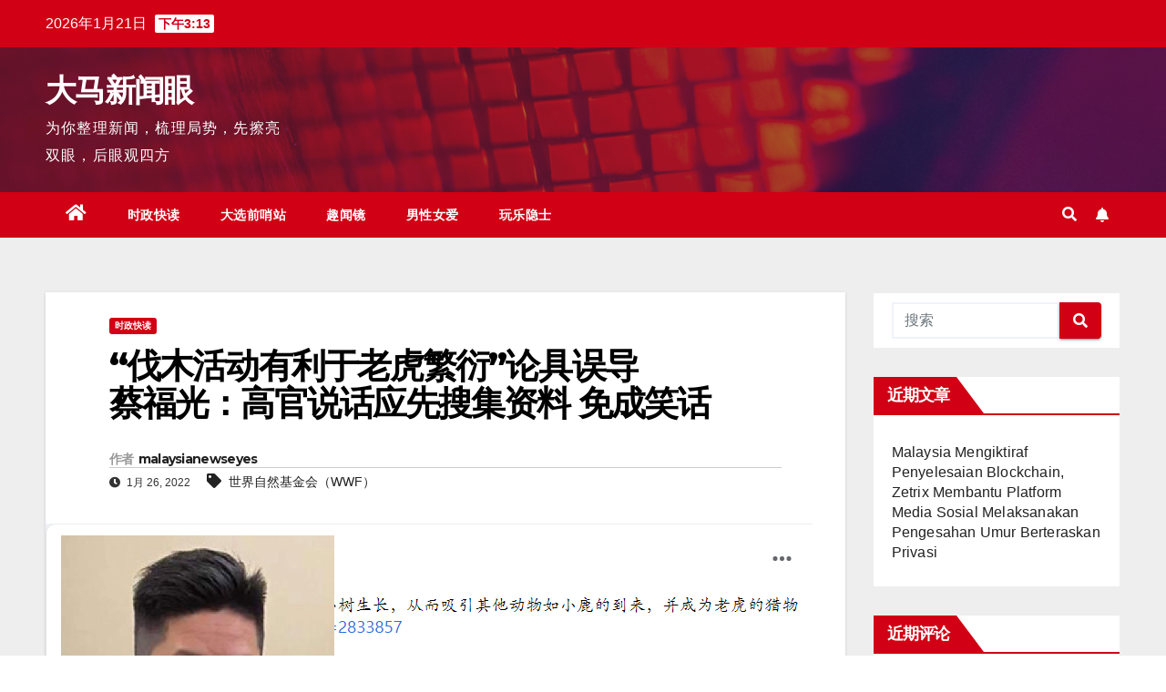

--- FILE ---
content_type: text/html; charset=UTF-8
request_url: https://www.malaysianewseye.com/news/%E4%BC%90%E6%9C%A8%E6%B4%BB%E5%8A%A8%E6%9C%89%E5%88%A9%E4%BA%8E%E8%80%81%E8%99%8E%E7%B9%81%E8%A1%8D%E8%AE%BA%E5%85%B7%E8%AF%AF%E5%AF%BC%E8%94%A1%E7%A6%8F%E5%85%89%EF%BC%9A%E9%AB%98/
body_size: 12531
content:
<!DOCTYPE html>
<html lang="zh-CN">
<head>
<meta charset="UTF-8">
<meta name="viewport" content="width=device-width, initial-scale=1">
<link rel="profile" href="http://gmpg.org/xfn/11">
<meta name='robots' content='index, follow, max-image-preview:large, max-snippet:-1, max-video-preview:-1' />

	<!-- This site is optimized with the Yoast SEO plugin v21.7 - https://yoast.com/wordpress/plugins/seo/ -->
	<title>“伐木活动有利于老虎繁衍”论具误导蔡福光：高官说话应先搜集资料 免成笑话 - 大马新闻眼</title>
	<link rel="canonical" href="https://www.malaysianewseye.com/news/伐木活动有利于老虎繁衍论具误导蔡福光：高/" />
	<meta property="og:locale" content="zh_CN" />
	<meta property="og:type" content="article" />
	<meta property="og:title" content="“伐木活动有利于老虎繁衍”论具误导蔡福光：高官说话应先搜集资料 免成笑话 - 大马新闻眼" />
	<meta property="og:description" content="马青副总团长蔡福光指出，吉兰丹森林局局长的“伐木活动有利于老虎繁衍”论具有误导性，而这会让人质疑他身为局长的专 [&hellip;]" />
	<meta property="og:url" content="https://www.malaysianewseye.com/news/伐木活动有利于老虎繁衍论具误导蔡福光：高/" />
	<meta property="og:site_name" content="大马新闻眼" />
	<meta property="article:published_time" content="2022-01-26T03:34:03+00:00" />
	<meta property="og:image" content="https://www.malaysianewseye.com/wp-content/uploads/2022/01/222-2.png" />
	<meta property="og:image:width" content="842" />
	<meta property="og:image:height" content="654" />
	<meta property="og:image:type" content="image/png" />
	<meta name="author" content="malaysianewseyes" />
	<meta name="twitter:card" content="summary_large_image" />
	<meta name="twitter:label1" content="作者" />
	<meta name="twitter:data1" content="malaysianewseyes" />
	<script type="application/ld+json" class="yoast-schema-graph">{"@context":"https://schema.org","@graph":[{"@type":"Article","@id":"https://www.malaysianewseye.com/news/%e4%bc%90%e6%9c%a8%e6%b4%bb%e5%8a%a8%e6%9c%89%e5%88%a9%e4%ba%8e%e8%80%81%e8%99%8e%e7%b9%81%e8%a1%8d%e8%ae%ba%e5%85%b7%e8%af%af%e5%af%bc%e8%94%a1%e7%a6%8f%e5%85%89%ef%bc%9a%e9%ab%98/#article","isPartOf":{"@id":"https://www.malaysianewseye.com/news/%e4%bc%90%e6%9c%a8%e6%b4%bb%e5%8a%a8%e6%9c%89%e5%88%a9%e4%ba%8e%e8%80%81%e8%99%8e%e7%b9%81%e8%a1%8d%e8%ae%ba%e5%85%b7%e8%af%af%e5%af%bc%e8%94%a1%e7%a6%8f%e5%85%89%ef%bc%9a%e9%ab%98/"},"author":{"name":"malaysianewseyes","@id":"https://www.malaysianewseye.com/#/schema/person/e5bc3ca17b4f7e37aab9884385e87212"},"headline":"“伐木活动有利于老虎繁衍”论具误导 蔡福光：高官说话应先搜集资料 免成笑话","datePublished":"2022-01-26T03:34:03+00:00","dateModified":"2022-01-26T03:34:03+00:00","mainEntityOfPage":{"@id":"https://www.malaysianewseye.com/news/%e4%bc%90%e6%9c%a8%e6%b4%bb%e5%8a%a8%e6%9c%89%e5%88%a9%e4%ba%8e%e8%80%81%e8%99%8e%e7%b9%81%e8%a1%8d%e8%ae%ba%e5%85%b7%e8%af%af%e5%af%bc%e8%94%a1%e7%a6%8f%e5%85%89%ef%bc%9a%e9%ab%98/"},"wordCount":1,"commentCount":0,"publisher":{"@id":"https://www.malaysianewseye.com/#organization"},"image":{"@id":"https://www.malaysianewseye.com/news/%e4%bc%90%e6%9c%a8%e6%b4%bb%e5%8a%a8%e6%9c%89%e5%88%a9%e4%ba%8e%e8%80%81%e8%99%8e%e7%b9%81%e8%a1%8d%e8%ae%ba%e5%85%b7%e8%af%af%e5%af%bc%e8%94%a1%e7%a6%8f%e5%85%89%ef%bc%9a%e9%ab%98/#primaryimage"},"thumbnailUrl":"https://www.malaysianewseye.com/wp-content/uploads/2022/01/222-2.png","keywords":["世界自然基金会（WWF）"],"articleSection":["时政快读"],"inLanguage":"zh-CN","potentialAction":[{"@type":"CommentAction","name":"Comment","target":["https://www.malaysianewseye.com/news/%e4%bc%90%e6%9c%a8%e6%b4%bb%e5%8a%a8%e6%9c%89%e5%88%a9%e4%ba%8e%e8%80%81%e8%99%8e%e7%b9%81%e8%a1%8d%e8%ae%ba%e5%85%b7%e8%af%af%e5%af%bc%e8%94%a1%e7%a6%8f%e5%85%89%ef%bc%9a%e9%ab%98/#respond"]}]},{"@type":"WebPage","@id":"https://www.malaysianewseye.com/news/%e4%bc%90%e6%9c%a8%e6%b4%bb%e5%8a%a8%e6%9c%89%e5%88%a9%e4%ba%8e%e8%80%81%e8%99%8e%e7%b9%81%e8%a1%8d%e8%ae%ba%e5%85%b7%e8%af%af%e5%af%bc%e8%94%a1%e7%a6%8f%e5%85%89%ef%bc%9a%e9%ab%98/","url":"https://www.malaysianewseye.com/news/%e4%bc%90%e6%9c%a8%e6%b4%bb%e5%8a%a8%e6%9c%89%e5%88%a9%e4%ba%8e%e8%80%81%e8%99%8e%e7%b9%81%e8%a1%8d%e8%ae%ba%e5%85%b7%e8%af%af%e5%af%bc%e8%94%a1%e7%a6%8f%e5%85%89%ef%bc%9a%e9%ab%98/","name":"“伐木活动有利于老虎繁衍”论具误导 蔡福光：高官说话应先搜集资料 免成笑话 - 大马新闻眼","isPartOf":{"@id":"https://www.malaysianewseye.com/#website"},"primaryImageOfPage":{"@id":"https://www.malaysianewseye.com/news/%e4%bc%90%e6%9c%a8%e6%b4%bb%e5%8a%a8%e6%9c%89%e5%88%a9%e4%ba%8e%e8%80%81%e8%99%8e%e7%b9%81%e8%a1%8d%e8%ae%ba%e5%85%b7%e8%af%af%e5%af%bc%e8%94%a1%e7%a6%8f%e5%85%89%ef%bc%9a%e9%ab%98/#primaryimage"},"image":{"@id":"https://www.malaysianewseye.com/news/%e4%bc%90%e6%9c%a8%e6%b4%bb%e5%8a%a8%e6%9c%89%e5%88%a9%e4%ba%8e%e8%80%81%e8%99%8e%e7%b9%81%e8%a1%8d%e8%ae%ba%e5%85%b7%e8%af%af%e5%af%bc%e8%94%a1%e7%a6%8f%e5%85%89%ef%bc%9a%e9%ab%98/#primaryimage"},"thumbnailUrl":"https://www.malaysianewseye.com/wp-content/uploads/2022/01/222-2.png","datePublished":"2022-01-26T03:34:03+00:00","dateModified":"2022-01-26T03:34:03+00:00","breadcrumb":{"@id":"https://www.malaysianewseye.com/news/%e4%bc%90%e6%9c%a8%e6%b4%bb%e5%8a%a8%e6%9c%89%e5%88%a9%e4%ba%8e%e8%80%81%e8%99%8e%e7%b9%81%e8%a1%8d%e8%ae%ba%e5%85%b7%e8%af%af%e5%af%bc%e8%94%a1%e7%a6%8f%e5%85%89%ef%bc%9a%e9%ab%98/#breadcrumb"},"inLanguage":"zh-CN","potentialAction":[{"@type":"ReadAction","target":["https://www.malaysianewseye.com/news/%e4%bc%90%e6%9c%a8%e6%b4%bb%e5%8a%a8%e6%9c%89%e5%88%a9%e4%ba%8e%e8%80%81%e8%99%8e%e7%b9%81%e8%a1%8d%e8%ae%ba%e5%85%b7%e8%af%af%e5%af%bc%e8%94%a1%e7%a6%8f%e5%85%89%ef%bc%9a%e9%ab%98/"]}]},{"@type":"ImageObject","inLanguage":"zh-CN","@id":"https://www.malaysianewseye.com/news/%e4%bc%90%e6%9c%a8%e6%b4%bb%e5%8a%a8%e6%9c%89%e5%88%a9%e4%ba%8e%e8%80%81%e8%99%8e%e7%b9%81%e8%a1%8d%e8%ae%ba%e5%85%b7%e8%af%af%e5%af%bc%e8%94%a1%e7%a6%8f%e5%85%89%ef%bc%9a%e9%ab%98/#primaryimage","url":"https://www.malaysianewseye.com/wp-content/uploads/2022/01/222-2.png","contentUrl":"https://www.malaysianewseye.com/wp-content/uploads/2022/01/222-2.png","width":842,"height":654},{"@type":"BreadcrumbList","@id":"https://www.malaysianewseye.com/news/%e4%bc%90%e6%9c%a8%e6%b4%bb%e5%8a%a8%e6%9c%89%e5%88%a9%e4%ba%8e%e8%80%81%e8%99%8e%e7%b9%81%e8%a1%8d%e8%ae%ba%e5%85%b7%e8%af%af%e5%af%bc%e8%94%a1%e7%a6%8f%e5%85%89%ef%bc%9a%e9%ab%98/#breadcrumb","itemListElement":[{"@type":"ListItem","position":1,"name":"首页","item":"https://www.malaysianewseye.com/"},{"@type":"ListItem","position":2,"name":"“伐木活动有利于老虎繁衍”论具误导蔡福光：高官说话应先搜集资料 免成笑话"}]},{"@type":"WebSite","@id":"https://www.malaysianewseye.com/#website","url":"https://www.malaysianewseye.com/","name":"大马新闻眼","description":"为你整理新闻，梳理局势，先擦亮双眼，后眼观四方","publisher":{"@id":"https://www.malaysianewseye.com/#organization"},"potentialAction":[{"@type":"SearchAction","target":{"@type":"EntryPoint","urlTemplate":"https://www.malaysianewseye.com/?s={search_term_string}"},"query-input":"required name=search_term_string"}],"inLanguage":"zh-CN"},{"@type":"Organization","@id":"https://www.malaysianewseye.com/#organization","name":"大马新闻眼","url":"https://www.malaysianewseye.com/","logo":{"@type":"ImageObject","inLanguage":"zh-CN","@id":"https://www.malaysianewseye.com/#/schema/logo/image/","url":"https://www.malaysianewseye.com/wp-content/uploads/2023/12/image_2023-12-14_152513978.png","contentUrl":"https://www.malaysianewseye.com/wp-content/uploads/2023/12/image_2023-12-14_152513978.png","width":1034,"height":505,"caption":"大马新闻眼"},"image":{"@id":"https://www.malaysianewseye.com/#/schema/logo/image/"}},{"@type":"Person","@id":"https://www.malaysianewseye.com/#/schema/person/e5bc3ca17b4f7e37aab9884385e87212","name":"malaysianewseyes","sameAs":["http://www.malaysianewseye.com"],"url":"https://www.malaysianewseye.com/author/admin/"}]}</script>
	<!-- / Yoast SEO plugin. -->


<link rel='dns-prefetch' href='//fonts.googleapis.com' />
<link rel="alternate" type="application/rss+xml" title="大马新闻眼 &raquo; Feed" href="https://www.malaysianewseye.com/feed/" />
<link rel="alternate" type="application/rss+xml" title="大马新闻眼 &raquo; 评论Feed" href="https://www.malaysianewseye.com/comments/feed/" />
<link rel="alternate" type="application/rss+xml" title="大马新闻眼 &raquo; “伐木活动有利于老虎繁衍”论具误导蔡福光：高官说话应先搜集资料 免成笑话评论Feed" href="https://www.malaysianewseye.com/news/%e4%bc%90%e6%9c%a8%e6%b4%bb%e5%8a%a8%e6%9c%89%e5%88%a9%e4%ba%8e%e8%80%81%e8%99%8e%e7%b9%81%e8%a1%8d%e8%ae%ba%e5%85%b7%e8%af%af%e5%af%bc%e8%94%a1%e7%a6%8f%e5%85%89%ef%bc%9a%e9%ab%98/feed/" />
<script type="text/javascript">
/* <![CDATA[ */
window._wpemojiSettings = {"baseUrl":"https:\/\/s.w.org\/images\/core\/emoji\/14.0.0\/72x72\/","ext":".png","svgUrl":"https:\/\/s.w.org\/images\/core\/emoji\/14.0.0\/svg\/","svgExt":".svg","source":{"concatemoji":"https:\/\/www.malaysianewseye.com\/wp-includes\/js\/wp-emoji-release.min.js?ver=6.4.7"}};
/*! This file is auto-generated */
!function(i,n){var o,s,e;function c(e){try{var t={supportTests:e,timestamp:(new Date).valueOf()};sessionStorage.setItem(o,JSON.stringify(t))}catch(e){}}function p(e,t,n){e.clearRect(0,0,e.canvas.width,e.canvas.height),e.fillText(t,0,0);var t=new Uint32Array(e.getImageData(0,0,e.canvas.width,e.canvas.height).data),r=(e.clearRect(0,0,e.canvas.width,e.canvas.height),e.fillText(n,0,0),new Uint32Array(e.getImageData(0,0,e.canvas.width,e.canvas.height).data));return t.every(function(e,t){return e===r[t]})}function u(e,t,n){switch(t){case"flag":return n(e,"\ud83c\udff3\ufe0f\u200d\u26a7\ufe0f","\ud83c\udff3\ufe0f\u200b\u26a7\ufe0f")?!1:!n(e,"\ud83c\uddfa\ud83c\uddf3","\ud83c\uddfa\u200b\ud83c\uddf3")&&!n(e,"\ud83c\udff4\udb40\udc67\udb40\udc62\udb40\udc65\udb40\udc6e\udb40\udc67\udb40\udc7f","\ud83c\udff4\u200b\udb40\udc67\u200b\udb40\udc62\u200b\udb40\udc65\u200b\udb40\udc6e\u200b\udb40\udc67\u200b\udb40\udc7f");case"emoji":return!n(e,"\ud83e\udef1\ud83c\udffb\u200d\ud83e\udef2\ud83c\udfff","\ud83e\udef1\ud83c\udffb\u200b\ud83e\udef2\ud83c\udfff")}return!1}function f(e,t,n){var r="undefined"!=typeof WorkerGlobalScope&&self instanceof WorkerGlobalScope?new OffscreenCanvas(300,150):i.createElement("canvas"),a=r.getContext("2d",{willReadFrequently:!0}),o=(a.textBaseline="top",a.font="600 32px Arial",{});return e.forEach(function(e){o[e]=t(a,e,n)}),o}function t(e){var t=i.createElement("script");t.src=e,t.defer=!0,i.head.appendChild(t)}"undefined"!=typeof Promise&&(o="wpEmojiSettingsSupports",s=["flag","emoji"],n.supports={everything:!0,everythingExceptFlag:!0},e=new Promise(function(e){i.addEventListener("DOMContentLoaded",e,{once:!0})}),new Promise(function(t){var n=function(){try{var e=JSON.parse(sessionStorage.getItem(o));if("object"==typeof e&&"number"==typeof e.timestamp&&(new Date).valueOf()<e.timestamp+604800&&"object"==typeof e.supportTests)return e.supportTests}catch(e){}return null}();if(!n){if("undefined"!=typeof Worker&&"undefined"!=typeof OffscreenCanvas&&"undefined"!=typeof URL&&URL.createObjectURL&&"undefined"!=typeof Blob)try{var e="postMessage("+f.toString()+"("+[JSON.stringify(s),u.toString(),p.toString()].join(",")+"));",r=new Blob([e],{type:"text/javascript"}),a=new Worker(URL.createObjectURL(r),{name:"wpTestEmojiSupports"});return void(a.onmessage=function(e){c(n=e.data),a.terminate(),t(n)})}catch(e){}c(n=f(s,u,p))}t(n)}).then(function(e){for(var t in e)n.supports[t]=e[t],n.supports.everything=n.supports.everything&&n.supports[t],"flag"!==t&&(n.supports.everythingExceptFlag=n.supports.everythingExceptFlag&&n.supports[t]);n.supports.everythingExceptFlag=n.supports.everythingExceptFlag&&!n.supports.flag,n.DOMReady=!1,n.readyCallback=function(){n.DOMReady=!0}}).then(function(){return e}).then(function(){var e;n.supports.everything||(n.readyCallback(),(e=n.source||{}).concatemoji?t(e.concatemoji):e.wpemoji&&e.twemoji&&(t(e.twemoji),t(e.wpemoji)))}))}((window,document),window._wpemojiSettings);
/* ]]> */
</script>
<style id='wp-emoji-styles-inline-css' type='text/css'>

	img.wp-smiley, img.emoji {
		display: inline !important;
		border: none !important;
		box-shadow: none !important;
		height: 1em !important;
		width: 1em !important;
		margin: 0 0.07em !important;
		vertical-align: -0.1em !important;
		background: none !important;
		padding: 0 !important;
	}
</style>
<link rel='stylesheet' id='wp-block-library-css' href='https://www.malaysianewseye.com/wp-includes/css/dist/block-library/style.min.css?ver=6.4.7' type='text/css' media='all' />
<style id='classic-theme-styles-inline-css' type='text/css'>
/*! This file is auto-generated */
.wp-block-button__link{color:#fff;background-color:#32373c;border-radius:9999px;box-shadow:none;text-decoration:none;padding:calc(.667em + 2px) calc(1.333em + 2px);font-size:1.125em}.wp-block-file__button{background:#32373c;color:#fff;text-decoration:none}
</style>
<style id='global-styles-inline-css' type='text/css'>
body{--wp--preset--color--black: #000000;--wp--preset--color--cyan-bluish-gray: #abb8c3;--wp--preset--color--white: #ffffff;--wp--preset--color--pale-pink: #f78da7;--wp--preset--color--vivid-red: #cf2e2e;--wp--preset--color--luminous-vivid-orange: #ff6900;--wp--preset--color--luminous-vivid-amber: #fcb900;--wp--preset--color--light-green-cyan: #7bdcb5;--wp--preset--color--vivid-green-cyan: #00d084;--wp--preset--color--pale-cyan-blue: #8ed1fc;--wp--preset--color--vivid-cyan-blue: #0693e3;--wp--preset--color--vivid-purple: #9b51e0;--wp--preset--gradient--vivid-cyan-blue-to-vivid-purple: linear-gradient(135deg,rgba(6,147,227,1) 0%,rgb(155,81,224) 100%);--wp--preset--gradient--light-green-cyan-to-vivid-green-cyan: linear-gradient(135deg,rgb(122,220,180) 0%,rgb(0,208,130) 100%);--wp--preset--gradient--luminous-vivid-amber-to-luminous-vivid-orange: linear-gradient(135deg,rgba(252,185,0,1) 0%,rgba(255,105,0,1) 100%);--wp--preset--gradient--luminous-vivid-orange-to-vivid-red: linear-gradient(135deg,rgba(255,105,0,1) 0%,rgb(207,46,46) 100%);--wp--preset--gradient--very-light-gray-to-cyan-bluish-gray: linear-gradient(135deg,rgb(238,238,238) 0%,rgb(169,184,195) 100%);--wp--preset--gradient--cool-to-warm-spectrum: linear-gradient(135deg,rgb(74,234,220) 0%,rgb(151,120,209) 20%,rgb(207,42,186) 40%,rgb(238,44,130) 60%,rgb(251,105,98) 80%,rgb(254,248,76) 100%);--wp--preset--gradient--blush-light-purple: linear-gradient(135deg,rgb(255,206,236) 0%,rgb(152,150,240) 100%);--wp--preset--gradient--blush-bordeaux: linear-gradient(135deg,rgb(254,205,165) 0%,rgb(254,45,45) 50%,rgb(107,0,62) 100%);--wp--preset--gradient--luminous-dusk: linear-gradient(135deg,rgb(255,203,112) 0%,rgb(199,81,192) 50%,rgb(65,88,208) 100%);--wp--preset--gradient--pale-ocean: linear-gradient(135deg,rgb(255,245,203) 0%,rgb(182,227,212) 50%,rgb(51,167,181) 100%);--wp--preset--gradient--electric-grass: linear-gradient(135deg,rgb(202,248,128) 0%,rgb(113,206,126) 100%);--wp--preset--gradient--midnight: linear-gradient(135deg,rgb(2,3,129) 0%,rgb(40,116,252) 100%);--wp--preset--font-size--small: 13px;--wp--preset--font-size--medium: 20px;--wp--preset--font-size--large: 36px;--wp--preset--font-size--x-large: 42px;--wp--preset--spacing--20: 0.44rem;--wp--preset--spacing--30: 0.67rem;--wp--preset--spacing--40: 1rem;--wp--preset--spacing--50: 1.5rem;--wp--preset--spacing--60: 2.25rem;--wp--preset--spacing--70: 3.38rem;--wp--preset--spacing--80: 5.06rem;--wp--preset--shadow--natural: 6px 6px 9px rgba(0, 0, 0, 0.2);--wp--preset--shadow--deep: 12px 12px 50px rgba(0, 0, 0, 0.4);--wp--preset--shadow--sharp: 6px 6px 0px rgba(0, 0, 0, 0.2);--wp--preset--shadow--outlined: 6px 6px 0px -3px rgba(255, 255, 255, 1), 6px 6px rgba(0, 0, 0, 1);--wp--preset--shadow--crisp: 6px 6px 0px rgba(0, 0, 0, 1);}:where(.is-layout-flex){gap: 0.5em;}:where(.is-layout-grid){gap: 0.5em;}body .is-layout-flow > .alignleft{float: left;margin-inline-start: 0;margin-inline-end: 2em;}body .is-layout-flow > .alignright{float: right;margin-inline-start: 2em;margin-inline-end: 0;}body .is-layout-flow > .aligncenter{margin-left: auto !important;margin-right: auto !important;}body .is-layout-constrained > .alignleft{float: left;margin-inline-start: 0;margin-inline-end: 2em;}body .is-layout-constrained > .alignright{float: right;margin-inline-start: 2em;margin-inline-end: 0;}body .is-layout-constrained > .aligncenter{margin-left: auto !important;margin-right: auto !important;}body .is-layout-constrained > :where(:not(.alignleft):not(.alignright):not(.alignfull)){max-width: var(--wp--style--global--content-size);margin-left: auto !important;margin-right: auto !important;}body .is-layout-constrained > .alignwide{max-width: var(--wp--style--global--wide-size);}body .is-layout-flex{display: flex;}body .is-layout-flex{flex-wrap: wrap;align-items: center;}body .is-layout-flex > *{margin: 0;}body .is-layout-grid{display: grid;}body .is-layout-grid > *{margin: 0;}:where(.wp-block-columns.is-layout-flex){gap: 2em;}:where(.wp-block-columns.is-layout-grid){gap: 2em;}:where(.wp-block-post-template.is-layout-flex){gap: 1.25em;}:where(.wp-block-post-template.is-layout-grid){gap: 1.25em;}.has-black-color{color: var(--wp--preset--color--black) !important;}.has-cyan-bluish-gray-color{color: var(--wp--preset--color--cyan-bluish-gray) !important;}.has-white-color{color: var(--wp--preset--color--white) !important;}.has-pale-pink-color{color: var(--wp--preset--color--pale-pink) !important;}.has-vivid-red-color{color: var(--wp--preset--color--vivid-red) !important;}.has-luminous-vivid-orange-color{color: var(--wp--preset--color--luminous-vivid-orange) !important;}.has-luminous-vivid-amber-color{color: var(--wp--preset--color--luminous-vivid-amber) !important;}.has-light-green-cyan-color{color: var(--wp--preset--color--light-green-cyan) !important;}.has-vivid-green-cyan-color{color: var(--wp--preset--color--vivid-green-cyan) !important;}.has-pale-cyan-blue-color{color: var(--wp--preset--color--pale-cyan-blue) !important;}.has-vivid-cyan-blue-color{color: var(--wp--preset--color--vivid-cyan-blue) !important;}.has-vivid-purple-color{color: var(--wp--preset--color--vivid-purple) !important;}.has-black-background-color{background-color: var(--wp--preset--color--black) !important;}.has-cyan-bluish-gray-background-color{background-color: var(--wp--preset--color--cyan-bluish-gray) !important;}.has-white-background-color{background-color: var(--wp--preset--color--white) !important;}.has-pale-pink-background-color{background-color: var(--wp--preset--color--pale-pink) !important;}.has-vivid-red-background-color{background-color: var(--wp--preset--color--vivid-red) !important;}.has-luminous-vivid-orange-background-color{background-color: var(--wp--preset--color--luminous-vivid-orange) !important;}.has-luminous-vivid-amber-background-color{background-color: var(--wp--preset--color--luminous-vivid-amber) !important;}.has-light-green-cyan-background-color{background-color: var(--wp--preset--color--light-green-cyan) !important;}.has-vivid-green-cyan-background-color{background-color: var(--wp--preset--color--vivid-green-cyan) !important;}.has-pale-cyan-blue-background-color{background-color: var(--wp--preset--color--pale-cyan-blue) !important;}.has-vivid-cyan-blue-background-color{background-color: var(--wp--preset--color--vivid-cyan-blue) !important;}.has-vivid-purple-background-color{background-color: var(--wp--preset--color--vivid-purple) !important;}.has-black-border-color{border-color: var(--wp--preset--color--black) !important;}.has-cyan-bluish-gray-border-color{border-color: var(--wp--preset--color--cyan-bluish-gray) !important;}.has-white-border-color{border-color: var(--wp--preset--color--white) !important;}.has-pale-pink-border-color{border-color: var(--wp--preset--color--pale-pink) !important;}.has-vivid-red-border-color{border-color: var(--wp--preset--color--vivid-red) !important;}.has-luminous-vivid-orange-border-color{border-color: var(--wp--preset--color--luminous-vivid-orange) !important;}.has-luminous-vivid-amber-border-color{border-color: var(--wp--preset--color--luminous-vivid-amber) !important;}.has-light-green-cyan-border-color{border-color: var(--wp--preset--color--light-green-cyan) !important;}.has-vivid-green-cyan-border-color{border-color: var(--wp--preset--color--vivid-green-cyan) !important;}.has-pale-cyan-blue-border-color{border-color: var(--wp--preset--color--pale-cyan-blue) !important;}.has-vivid-cyan-blue-border-color{border-color: var(--wp--preset--color--vivid-cyan-blue) !important;}.has-vivid-purple-border-color{border-color: var(--wp--preset--color--vivid-purple) !important;}.has-vivid-cyan-blue-to-vivid-purple-gradient-background{background: var(--wp--preset--gradient--vivid-cyan-blue-to-vivid-purple) !important;}.has-light-green-cyan-to-vivid-green-cyan-gradient-background{background: var(--wp--preset--gradient--light-green-cyan-to-vivid-green-cyan) !important;}.has-luminous-vivid-amber-to-luminous-vivid-orange-gradient-background{background: var(--wp--preset--gradient--luminous-vivid-amber-to-luminous-vivid-orange) !important;}.has-luminous-vivid-orange-to-vivid-red-gradient-background{background: var(--wp--preset--gradient--luminous-vivid-orange-to-vivid-red) !important;}.has-very-light-gray-to-cyan-bluish-gray-gradient-background{background: var(--wp--preset--gradient--very-light-gray-to-cyan-bluish-gray) !important;}.has-cool-to-warm-spectrum-gradient-background{background: var(--wp--preset--gradient--cool-to-warm-spectrum) !important;}.has-blush-light-purple-gradient-background{background: var(--wp--preset--gradient--blush-light-purple) !important;}.has-blush-bordeaux-gradient-background{background: var(--wp--preset--gradient--blush-bordeaux) !important;}.has-luminous-dusk-gradient-background{background: var(--wp--preset--gradient--luminous-dusk) !important;}.has-pale-ocean-gradient-background{background: var(--wp--preset--gradient--pale-ocean) !important;}.has-electric-grass-gradient-background{background: var(--wp--preset--gradient--electric-grass) !important;}.has-midnight-gradient-background{background: var(--wp--preset--gradient--midnight) !important;}.has-small-font-size{font-size: var(--wp--preset--font-size--small) !important;}.has-medium-font-size{font-size: var(--wp--preset--font-size--medium) !important;}.has-large-font-size{font-size: var(--wp--preset--font-size--large) !important;}.has-x-large-font-size{font-size: var(--wp--preset--font-size--x-large) !important;}
.wp-block-navigation a:where(:not(.wp-element-button)){color: inherit;}
:where(.wp-block-post-template.is-layout-flex){gap: 1.25em;}:where(.wp-block-post-template.is-layout-grid){gap: 1.25em;}
:where(.wp-block-columns.is-layout-flex){gap: 2em;}:where(.wp-block-columns.is-layout-grid){gap: 2em;}
.wp-block-pullquote{font-size: 1.5em;line-height: 1.6;}
</style>
<link rel='stylesheet' id='newsup-fonts-css' href='//fonts.googleapis.com/css?family=Montserrat%3A400%2C500%2C700%2C800%7CWork%2BSans%3A300%2C400%2C500%2C600%2C700%2C800%2C900%26display%3Dswap&#038;subset=latin%2Clatin-ext' type='text/css' media='all' />
<link rel='stylesheet' id='bootstrap-css' href='https://www.malaysianewseye.com/wp-content/themes/newsup/css/bootstrap.css?ver=6.4.7' type='text/css' media='all' />
<link rel='stylesheet' id='newsup-style-css' href='https://www.malaysianewseye.com/wp-content/themes/newsberg/style.css?ver=6.4.7' type='text/css' media='all' />
<link rel='stylesheet' id='font-awesome-5-all-css' href='https://www.malaysianewseye.com/wp-content/themes/newsup/css/font-awesome/css/all.min.css?ver=6.4.7' type='text/css' media='all' />
<link rel='stylesheet' id='font-awesome-4-shim-css' href='https://www.malaysianewseye.com/wp-content/themes/newsup/css/font-awesome/css/v4-shims.min.css?ver=6.4.7' type='text/css' media='all' />
<link rel='stylesheet' id='owl-carousel-css' href='https://www.malaysianewseye.com/wp-content/themes/newsup/css/owl.carousel.css?ver=6.4.7' type='text/css' media='all' />
<link rel='stylesheet' id='smartmenus-css' href='https://www.malaysianewseye.com/wp-content/themes/newsup/css/jquery.smartmenus.bootstrap.css?ver=6.4.7' type='text/css' media='all' />
<link rel='stylesheet' id='newsup-style-parent-css' href='https://www.malaysianewseye.com/wp-content/themes/newsup/style.css?ver=6.4.7' type='text/css' media='all' />
<link rel='stylesheet' id='newsberg-style-css' href='https://www.malaysianewseye.com/wp-content/themes/newsberg/style.css?ver=1.0' type='text/css' media='all' />
<link rel='stylesheet' id='newsberg-default-css-css' href='https://www.malaysianewseye.com/wp-content/themes/newsberg/css/colors/default.css?ver=6.4.7' type='text/css' media='all' />
<script type="text/javascript" src="https://www.malaysianewseye.com/wp-includes/js/jquery/jquery.min.js?ver=3.7.1" id="jquery-core-js"></script>
<script type="text/javascript" src="https://www.malaysianewseye.com/wp-includes/js/jquery/jquery-migrate.min.js?ver=3.4.1" id="jquery-migrate-js"></script>
<script type="text/javascript" src="https://www.malaysianewseye.com/wp-content/themes/newsup/js/navigation.js?ver=6.4.7" id="newsup-navigation-js"></script>
<script type="text/javascript" src="https://www.malaysianewseye.com/wp-content/themes/newsup/js/bootstrap.js?ver=6.4.7" id="bootstrap-js"></script>
<script type="text/javascript" src="https://www.malaysianewseye.com/wp-content/themes/newsup/js/owl.carousel.min.js?ver=6.4.7" id="owl-carousel-min-js"></script>
<script type="text/javascript" src="https://www.malaysianewseye.com/wp-content/themes/newsup/js/jquery.smartmenus.js?ver=6.4.7" id="smartmenus-js-js"></script>
<script type="text/javascript" src="https://www.malaysianewseye.com/wp-content/themes/newsup/js/jquery.smartmenus.bootstrap.js?ver=6.4.7" id="bootstrap-smartmenus-js-js"></script>
<script type="text/javascript" src="https://www.malaysianewseye.com/wp-content/themes/newsup/js/jquery.marquee.js?ver=6.4.7" id="newsup-marquee-js-js"></script>
<script type="text/javascript" src="https://www.malaysianewseye.com/wp-content/themes/newsup/js/main.js?ver=6.4.7" id="newsup-main-js-js"></script>
<link rel="https://api.w.org/" href="https://www.malaysianewseye.com/wp-json/" /><link rel="alternate" type="application/json" href="https://www.malaysianewseye.com/wp-json/wp/v2/posts/3966" /><link rel="EditURI" type="application/rsd+xml" title="RSD" href="https://www.malaysianewseye.com/xmlrpc.php?rsd" />
<meta name="generator" content="WordPress 6.4.7" />
<link rel='shortlink' href='https://www.malaysianewseye.com/?p=3966' />
<link rel="alternate" type="application/json+oembed" href="https://www.malaysianewseye.com/wp-json/oembed/1.0/embed?url=https%3A%2F%2Fwww.malaysianewseye.com%2Fnews%2F%25e4%25bc%2590%25e6%259c%25a8%25e6%25b4%25bb%25e5%258a%25a8%25e6%259c%2589%25e5%2588%25a9%25e4%25ba%258e%25e8%2580%2581%25e8%2599%258e%25e7%25b9%2581%25e8%25a1%258d%25e8%25ae%25ba%25e5%2585%25b7%25e8%25af%25af%25e5%25af%25bc%25e8%2594%25a1%25e7%25a6%258f%25e5%2585%2589%25ef%25bc%259a%25e9%25ab%2598%2F" />
<link rel="alternate" type="text/xml+oembed" href="https://www.malaysianewseye.com/wp-json/oembed/1.0/embed?url=https%3A%2F%2Fwww.malaysianewseye.com%2Fnews%2F%25e4%25bc%2590%25e6%259c%25a8%25e6%25b4%25bb%25e5%258a%25a8%25e6%259c%2589%25e5%2588%25a9%25e4%25ba%258e%25e8%2580%2581%25e8%2599%258e%25e7%25b9%2581%25e8%25a1%258d%25e8%25ae%25ba%25e5%2585%25b7%25e8%25af%25af%25e5%25af%25bc%25e8%2594%25a1%25e7%25a6%258f%25e5%2585%2589%25ef%25bc%259a%25e9%25ab%2598%2F&#038;format=xml" />
<link rel="pingback" href="https://www.malaysianewseye.com/xmlrpc.php"><style type="text/css" id="custom-background-css">
    .wrapper { background-color: #eee; }
</style>
<style type="text/css">.recentcomments a{display:inline !important;padding:0 !important;margin:0 !important;}</style>    <style type="text/css">
            body .site-title a,
        body .site-description {
            color: ##143745;
        }

        .site-branding-text .site-title a {
                font-size: px;
            }

            @media only screen and (max-width: 640px) {
                .site-branding-text .site-title a {
                    font-size: 40px;

                }
            }

            @media only screen and (max-width: 375px) {
                .site-branding-text .site-title a {
                    font-size: 32px;

                }
            }

        </style>
    <link rel="icon" href="https://www.malaysianewseye.com/wp-content/uploads/2020/08/cropped-this-2-1-32x32.jpg" sizes="32x32" />
<link rel="icon" href="https://www.malaysianewseye.com/wp-content/uploads/2020/08/cropped-this-2-1-192x192.jpg" sizes="192x192" />
<link rel="apple-touch-icon" href="https://www.malaysianewseye.com/wp-content/uploads/2020/08/cropped-this-2-1-180x180.jpg" />
<meta name="msapplication-TileImage" content="https://www.malaysianewseye.com/wp-content/uploads/2020/08/cropped-this-2-1-270x270.jpg" />
</head>
<body class="post-template-default single single-post postid-3966 single-format-standard wp-embed-responsive  ta-hide-date-author-in-list" >
<div id="page" class="site">
<a class="skip-link screen-reader-text" href="#content">
跳至内容</a>
    <div class="wrapper" id="custom-background-css">
        <header class="mg-headwidget">
            <!--==================== TOP BAR ====================-->

            <div class="mg-head-detail hidden-xs">
    <div class="container-fluid">
        <div class="row align-items-center">
                        <div class="col-md-6 col-xs-12">
                <ul class="info-left">
                            <li>2026年1月21日            <span class="time">  下午3:13</span>
                   </li>
                   </ul>
            </div>
                        <div class="col-md-6 col-xs-12">
                <ul class="mg-social info-right">
                    
                                                                                                                                      
                                      </ul>
            </div>
                    </div>
    </div>
</div>
            <div class="clearfix"></div>
                        <div class="mg-nav-widget-area-back" style='background-image: url("https://www.malaysianewseye.com/wp-content/themes/newsberg/images/head-back.jpg" );'>
                        <div class="overlay">
              <div class="inner"  style="background-color:rgba(32,47,91,0.4);" > 
                <div class="container-fluid">
                    <div class="mg-nav-widget-area">
                        <div class="row align-items-center">
                                                        <div class="col-md-3 text-center-xs">
                                                                <div class="navbar-header">
                                                                <div class="site-branding-text">
                                                                <p class="site-title"> <a href="https://www.malaysianewseye.com/" rel="home">大马新闻眼</a></p>
                                                                <p class="site-description">为你整理新闻，梳理局势，先擦亮双眼，后眼观四方</p>
                                </div>
                                                              </div>
                            </div>
                           
                        </div>
                    </div>
                </div>
              </div>
              </div>
          </div>
    <div class="mg-menu-full">
      <nav class="navbar navbar-expand-lg navbar-wp">
        <div class="container-fluid">
          <!-- Right nav -->
                    <div class="m-header align-items-center">
                                                <a class="mobilehomebtn" href="https://www.malaysianewseye.com"><span class="fas fa-home"></span></a>
                        <!-- navbar-toggle -->
                        <button class="navbar-toggler mx-auto" type="button" data-toggle="collapse" data-target="#navbar-wp" aria-controls="navbarSupportedContent" aria-expanded="false" aria-label="Toggle navigation">
                          <span class="burger">
                            <span class="burger-line"></span>
                            <span class="burger-line"></span>
                            <span class="burger-line"></span>
                          </span>
                        </button>
                        <!-- /navbar-toggle -->
                                                <div class="dropdown show mg-search-box pr-2">
                            <a class="dropdown-toggle msearch ml-auto" href="#" role="button" id="dropdownMenuLink" data-toggle="dropdown" aria-haspopup="true" aria-expanded="false">
                               <i class="fas fa-search"></i>
                            </a> 
                            <div class="dropdown-menu searchinner" aria-labelledby="dropdownMenuLink">
                                <form role="search" method="get" id="searchform" action="https://www.malaysianewseye.com/">
  <div class="input-group">
    <input type="search" class="form-control" placeholder="搜索" value="" name="s" />
    <span class="input-group-btn btn-default">
    <button type="submit" class="btn"> <i class="fas fa-search"></i> </button>
    </span> </div>
</form>                            </div>
                        </div>
                                              <a href="#"  target="_blank"   class="btn-bell btn-theme mx-2"><i class="fa fa-bell"></i></a>
                                            
                    </div>
                    <!-- /Right nav -->
         
          
                  <div class="collapse navbar-collapse" id="navbar-wp">
                    <div class="d-md-block">
                  <ul id="menu-%e6%97%b6%e6%94%bf%e5%bf%ab%e8%af%bb" class="nav navbar-nav mr-auto"><li class="active home"><a class="homebtn" href="https://www.malaysianewseye.com"><span class='fas fa-home'></span></a></li><li id="menu-item-246" class="menu-item menu-item-type-taxonomy menu-item-object-category current-post-ancestor current-menu-parent current-post-parent menu-item-246"><a class="nav-link" title="时政快读" href="https://www.malaysianewseye.com/category/news/">时政快读</a></li>
<li id="menu-item-247" class="menu-item menu-item-type-taxonomy menu-item-object-category menu-item-247"><a class="nav-link" title="大选前哨站" href="https://www.malaysianewseye.com/category/%e5%a4%a7%e9%80%89%e5%89%8d%e5%93%a8%e7%ab%99/">大选前哨站</a></li>
<li id="menu-item-248" class="menu-item menu-item-type-taxonomy menu-item-object-category menu-item-248"><a class="nav-link" title="趣闻镜" href="https://www.malaysianewseye.com/category/%e8%b6%a3%e9%97%bb%e9%95%9c/">趣闻镜</a></li>
<li id="menu-item-249" class="menu-item menu-item-type-taxonomy menu-item-object-category menu-item-249"><a class="nav-link" title="男性女爱" href="https://www.malaysianewseye.com/category/%e7%94%b7%e6%80%a7%e5%a5%b3%e7%88%b1/">男性女爱</a></li>
<li id="menu-item-250" class="menu-item menu-item-type-taxonomy menu-item-object-category menu-item-250"><a class="nav-link" title="玩乐隐士" href="https://www.malaysianewseye.com/category/%e7%8e%a9%e4%b9%90%e9%9a%90%e5%a3%ab/">玩乐隐士</a></li>
</ul>                        </div>      
                    </div>

                    <!-- Right nav -->
                    <div class="desk-header d-lg-flex pl-3 ml-auto my-2 my-lg-0 position-relative align-items-center">
                        <!-- /navbar-toggle -->
                                                <div class="dropdown show mg-search-box pr-2">
                            

                            <a class="dropdown-toggle msearch ml-auto" href="#" role="button" id="dropdownMenuLink" data-toggle="dropdown" aria-haspopup="true" aria-expanded="false">
                               <i class="fas fa-search"></i>
                            </a>

                            <div class="dropdown-menu searchinner" aria-labelledby="dropdownMenuLink">
                                <form role="search" method="get" id="searchform" action="https://www.malaysianewseye.com/">
  <div class="input-group">
    <input type="search" class="form-control" placeholder="搜索" value="" name="s" />
    <span class="input-group-btn btn-default">
    <button type="submit" class="btn"> <i class="fas fa-search"></i> </button>
    </span> </div>
</form>                            </div>
                        </div>
                                              <a href="#"  target="_blank"   class="btn-bell btn-theme mx-2"><i class="fa fa-bell"></i></a>
                                        </div>
                    <!-- /Right nav -->
          </div>
      </nav> <!-- /Navigation -->
    </div>
</header>
<div class="clearfix"></div>
 <!-- =========================
     Page Content Section      
============================== -->
<main id="content">
    <!--container-->
    <div class="container-fluid">
      <!--row-->
      <div class="row">
        <!--col-md-->
                                                <div class="col-md-9">
                    		                  <div class="mg-blog-post-box"> 
              <div class="mg-header">
                                <div class="mg-blog-category"> 
                      <a class="newsup-categories category-color-1" href="https://www.malaysianewseye.com/category/news/" alt="查看 时政快读 中所有文章"> 
                                 时政快读
                             </a>                </div>
                                <h1 class="title single"> <a title="永久链接：“伐木活动有利于老虎繁衍”论具误导蔡福光：高官说话应先搜集资料 免成笑话">
                  “伐木活动有利于老虎繁衍”论具误导<br>蔡福光：高官说话应先搜集资料 免成笑话</a>
                </h1>

                <div class="media mg-info-author-block"> 
                                    <a class="mg-author-pic" href="https://www.malaysianewseye.com/author/admin/">  </a>
                                  <div class="media-body">
                                        <h4 class="media-heading"><span>作者</span><a href="https://www.malaysianewseye.com/author/admin/">malaysianewseyes</a></h4>
                                                            <span class="mg-blog-date"><i class="fas fa-clock"></i> 
                      1月 26, 2022</span>
                                        <span class="newsup-tags"><i class="fas fa-tag"></i>
                      <a href="https://www.malaysianewseye.com/news/%e4%bc%90%e6%9c%a8%e6%b4%bb%e5%8a%a8%e6%9c%89%e5%88%a9%e4%ba%8e%e8%80%81%e8%99%8e%e7%b9%81%e8%a1%8d%e8%ae%ba%e5%85%b7%e8%af%af%e5%af%bc%e8%94%a1%e7%a6%8f%e5%85%89%ef%bc%9a%e9%ab%98/"><a href="https://www.malaysianewseye.com/tag/%e4%b8%96%e7%95%8c%e8%87%aa%e7%84%b6%e5%9f%ba%e9%87%91%e4%bc%9a%ef%bc%88wwf%ef%bc%89/" rel="tag">世界自然基金会（WWF）</a></a>
                    </span>
                                    </div>
                </div>
              </div>
              <img width="842" height="654" src="https://www.malaysianewseye.com/wp-content/uploads/2022/01/222-2.png" class="img-fluid wp-post-image" alt="" decoding="async" fetchpriority="high" srcset="https://www.malaysianewseye.com/wp-content/uploads/2022/01/222-2.png 842w, https://www.malaysianewseye.com/wp-content/uploads/2022/01/222-2-809x628.png 809w, https://www.malaysianewseye.com/wp-content/uploads/2022/01/222-2-768x597.png 768w" sizes="(max-width: 842px) 100vw, 842px" />              <article class="small single">
                <p>马青副总团长蔡福光指出，吉兰丹森林局局长的“伐木活动有利于老虎繁衍”论具有误导性，而这会让人质疑他身为局长的专业，因此他应该详细解释他的言论。</p>
<p>他说，世界自然基金会（WWF）香港分会日前的一则贴文，指因不负责人士损害老虎的生活环境，摧毁其仅馀的生存空间，造成在过去 10年来，老虎全球栖息地减少了45％；包括商业伐木破坏老虎的天然栖息地，是牠们数量锐减的主因。</p>
<p>“各国政府已避免在高保护价值的森林开垦伐林，并订立长远的可持续发展计划，减少发展对自然生态带来的影响，为野生虎争取更多栖息地，帮助牠们逃离灭绝的厄运。”</p>
<p>他指出，所有相关组织与专家的研究，从没有人谈到“伐木活动有利于老虎繁衍”，因此他希望该局长加以解释，以免我国再次因高官信口开河而成为国际笑柄。</p>
<p>他是针对吉兰丹森林局局长阿都卡林指出，实际上伐木活动有利于老虎繁衍；并指根据专家研究，伐木活动可让小树生长，从而吸引其他动物如小鹿的到来，并成为老虎的猎物，发表回应。</p>
<p>他认为，我国高官在对外发言前，应该先做好准备，包括对相关课题掌握足够专业知识，才能说服目标群众，否则不担会误导民众，还会遭国际社会嘲笑。</p>
<p>“如卫生部长凯里和卫生总监丹斯里诺希山，是这些高官很好的榜样，他们在针对自己领域范围所发表的言论，都是具有高度说服力的。”</p>
<p>他指出，根据维基百科，也列出老虎的栖息地需具备三项基本条件，即必须具备足够的动物资源，供它们猎食；必须具备足够的水源，供它们热时洗浴和饱食之后饮水；及必须有足够的林木或丰草，供它们隐藏。尤其需注意第三条，若不具备，不但不利于虎的猎食，更不利于它们躲避人类。</p>
<p>“资料显示，虽然不同虎种有不同习性，但密林、杂木林、高草灌丛；或热带雨林、常绿阔叶林是基本条件，也完没有研究显示，伐木有助老虎繁衍的论点。”</p>
                                                     <script>
    function pinIt()
    {
      var e = document.createElement('script');
      e.setAttribute('type','text/javascript');
      e.setAttribute('charset','UTF-8');
      e.setAttribute('src','https://assets.pinterest.com/js/pinmarklet.js?r='+Math.random()*99999999);
      document.body.appendChild(e);
    }
    </script>
                     <div class="post-share">
                          <div class="post-share-icons cf">
                           
                              <a href="https://www.facebook.com/sharer.php?u=https%3A%2F%2Fwww.malaysianewseye.com%2Fnews%2F%25e4%25bc%2590%25e6%259c%25a8%25e6%25b4%25bb%25e5%258a%25a8%25e6%259c%2589%25e5%2588%25a9%25e4%25ba%258e%25e8%2580%2581%25e8%2599%258e%25e7%25b9%2581%25e8%25a1%258d%25e8%25ae%25ba%25e5%2585%25b7%25e8%25af%25af%25e5%25af%25bc%25e8%2594%25a1%25e7%25a6%258f%25e5%2585%2589%25ef%25bc%259a%25e9%25ab%2598%2F" class="link facebook" target="_blank" >
                                <i class="fab fa-facebook"></i></a>
                            
            
                              <a href="http://twitter.com/share?url=https%3A%2F%2Fwww.malaysianewseye.com%2Fnews%2F%25e4%25bc%2590%25e6%259c%25a8%25e6%25b4%25bb%25e5%258a%25a8%25e6%259c%2589%25e5%2588%25a9%25e4%25ba%258e%25e8%2580%2581%25e8%2599%258e%25e7%25b9%2581%25e8%25a1%258d%25e8%25ae%25ba%25e5%2585%25b7%25e8%25af%25af%25e5%25af%25bc%25e8%2594%25a1%25e7%25a6%258f%25e5%2585%2589%25ef%25bc%259a%25e9%25ab%2598%2F&#038;text=%E2%80%9C%E4%BC%90%E6%9C%A8%E6%B4%BB%E5%8A%A8%E6%9C%89%E5%88%A9%E4%BA%8E%E8%80%81%E8%99%8E%E7%B9%81%E8%A1%8D%E2%80%9D%E8%AE%BA%E5%85%B7%E8%AF%AF%E5%AF%BC%E8%94%A1%E7%A6%8F%E5%85%89%EF%BC%9A%E9%AB%98%E5%AE%98%E8%AF%B4%E8%AF%9D%E5%BA%94%E5%85%88%E6%90%9C%E9%9B%86%E8%B5%84%E6%96%99%20%E5%85%8D%E6%88%90%E7%AC%91%E8%AF%9D" class="link twitter" target="_blank">
                                <i class="fab fa-twitter"></i></a>
            
                              <a href="mailto:?subject=“伐木活动有利于老虎繁衍”论具误导蔡福光：高官说话应先搜集资料%20免成笑话&#038;body=https%3A%2F%2Fwww.malaysianewseye.com%2Fnews%2F%25e4%25bc%2590%25e6%259c%25a8%25e6%25b4%25bb%25e5%258a%25a8%25e6%259c%2589%25e5%2588%25a9%25e4%25ba%258e%25e8%2580%2581%25e8%2599%258e%25e7%25b9%2581%25e8%25a1%258d%25e8%25ae%25ba%25e5%2585%25b7%25e8%25af%25af%25e5%25af%25bc%25e8%2594%25a1%25e7%25a6%258f%25e5%2585%2589%25ef%25bc%259a%25e9%25ab%2598%2F" class="link email" target="_blank" >
                                <i class="fas fa-envelope"></i></a>


                              <a href="https://www.linkedin.com/sharing/share-offsite/?url=https%3A%2F%2Fwww.malaysianewseye.com%2Fnews%2F%25e4%25bc%2590%25e6%259c%25a8%25e6%25b4%25bb%25e5%258a%25a8%25e6%259c%2589%25e5%2588%25a9%25e4%25ba%258e%25e8%2580%2581%25e8%2599%258e%25e7%25b9%2581%25e8%25a1%258d%25e8%25ae%25ba%25e5%2585%25b7%25e8%25af%25af%25e5%25af%25bc%25e8%2594%25a1%25e7%25a6%258f%25e5%2585%2589%25ef%25bc%259a%25e9%25ab%2598%2F&#038;title=%E2%80%9C%E4%BC%90%E6%9C%A8%E6%B4%BB%E5%8A%A8%E6%9C%89%E5%88%A9%E4%BA%8E%E8%80%81%E8%99%8E%E7%B9%81%E8%A1%8D%E2%80%9D%E8%AE%BA%E5%85%B7%E8%AF%AF%E5%AF%BC%E8%94%A1%E7%A6%8F%E5%85%89%EF%BC%9A%E9%AB%98%E5%AE%98%E8%AF%B4%E8%AF%9D%E5%BA%94%E5%85%88%E6%90%9C%E9%9B%86%E8%B5%84%E6%96%99%20%E5%85%8D%E6%88%90%E7%AC%91%E8%AF%9D" class="link linkedin" target="_blank" >
                                <i class="fab fa-linkedin"></i></a>

                             <a href="https://telegram.me/share/url?url=https%3A%2F%2Fwww.malaysianewseye.com%2Fnews%2F%25e4%25bc%2590%25e6%259c%25a8%25e6%25b4%25bb%25e5%258a%25a8%25e6%259c%2589%25e5%2588%25a9%25e4%25ba%258e%25e8%2580%2581%25e8%2599%258e%25e7%25b9%2581%25e8%25a1%258d%25e8%25ae%25ba%25e5%2585%25b7%25e8%25af%25af%25e5%25af%25bc%25e8%2594%25a1%25e7%25a6%258f%25e5%2585%2589%25ef%25bc%259a%25e9%25ab%2598%2F&#038;text&#038;title=%E2%80%9C%E4%BC%90%E6%9C%A8%E6%B4%BB%E5%8A%A8%E6%9C%89%E5%88%A9%E4%BA%8E%E8%80%81%E8%99%8E%E7%B9%81%E8%A1%8D%E2%80%9D%E8%AE%BA%E5%85%B7%E8%AF%AF%E5%AF%BC%E8%94%A1%E7%A6%8F%E5%85%89%EF%BC%9A%E9%AB%98%E5%AE%98%E8%AF%B4%E8%AF%9D%E5%BA%94%E5%85%88%E6%90%9C%E9%9B%86%E8%B5%84%E6%96%99%20%E5%85%8D%E6%88%90%E7%AC%91%E8%AF%9D" class="link telegram" target="_blank" >
                                <i class="fab fa-telegram"></i></a>

                              <a href="javascript:pinIt();" class="link pinterest"><i class="fab fa-pinterest"></i></a>    
                          </div>
                    </div>

                <div class="clearfix mb-3"></div>
                
	<nav class="navigation post-navigation" aria-label="文章">
		<h2 class="screen-reader-text">文章导航</h2>
		<div class="nav-links"><div class="nav-previous"><a href="https://www.malaysianewseye.com/news/%e6%94%bf%e5%ba%9c%e4%ba%ae%e7%bb%bf%e7%81%af-%e5%85%81%e6%b3%b0%e4%b8%ad%e5%b7%b4%e8%a5%bf%e8%bf%9b%e5%8f%a3%e5%86%b7%e6%b6%b7%e9%b8%a1%e8%82%89/" rel="prev">政府亮绿灯 允泰中巴西进口冷涷鸡肉 <div class="fa fa-angle-double-right"></div><span></span></a></div><div class="nav-next"><a href="https://www.malaysianewseye.com/news/%e3%80%90%e5%a8%b6%e5%b0%8f32%e5%b2%81%e5%a5%b3%e5%8f%8b-57%e5%b2%81%e6%8d%b7%e8%b1%b9%e6%9e%97%ef%bc%9a%e9%99%aa%e6%88%91%e5%90%83%e8%8b%a6%e3%80%91/" rel="next"><div class="fa fa-angle-double-left"></div><span></span> 【娶小32岁女友 57岁捷豹林：陪我吃苦】</a></div></div>
	</nav>                          </article>
            </div>
		                 <div class="media mg-info-author-block">
            <a class="mg-author-pic" href="https://www.malaysianewseye.com/author/admin/"></a>
                <div class="media-body">
                  <h4 class="media-heading">作者 <a href ="https://www.malaysianewseye.com/author/admin/">malaysianewseyes</a></h4>
                  <p></p>
                </div>
            </div>
                          <div class="mg-featured-slider p-3 mb-4">
                        <!--Start mg-realated-slider -->
                        <div class="mg-sec-title">
                            <!-- mg-sec-title -->
                                                        <h4>相关文章</h4>
                        </div>
                        <!-- // mg-sec-title -->
                           <div class="row">
                                <!-- featured_post -->
                                                                      <!-- blog -->
                                  <div class="col-md-4">
                                    <div class="mg-blog-post-3 minh back-img" 
                                                                        style="background-image: url('https://www.malaysianewseye.com/wp-content/uploads/2026/01/06012026_Zetrix.jpg');" >
                                      <div class="mg-blog-inner">
                                                                                      <div class="mg-blog-category"> <a class="newsup-categories category-color-1" href="https://www.malaysianewseye.com/category/news/" alt="查看 时政快读 中所有文章"> 
                                 时政快读
                             </a>                                          </div>                                             <h4 class="title"> <a href="https://www.malaysianewseye.com/news/malaysia-mengiktiraf-penyelesaian-blockchain-zetrix-membantu-platform-media-sosial-melaksanakan-pengesahan-umur-berteraskan-privasi/" title="Permalink to: Malaysia Mengiktiraf Penyelesaian Blockchain, Zetrix Membantu Platform Media Sosial Melaksanakan Pengesahan Umur Berteraskan Privasi">
                                              Malaysia Mengiktiraf Penyelesaian Blockchain, Zetrix Membantu Platform Media Sosial Melaksanakan Pengesahan Umur Berteraskan Privasi</a>
                                             </h4>
                                            <div class="mg-blog-meta"> 
                                                                                          <span class="mg-blog-date"><i class="fas fa-clock"></i> 
                                              1月 6, 2026</span>
                                                                                        <a href="https://www.malaysianewseye.com/author/admin/"> <i class="fas fa-user-circle"></i> malaysianewseyes</a>
                                              </div>   
                                        </div>
                                    </div>
                                  </div>
                                    <!-- blog -->
                                                                        <!-- blog -->
                                  <div class="col-md-4">
                                    <div class="mg-blog-post-3 minh back-img" 
                                                                        style="background-image: url('https://www.malaysianewseye.com/wp-content/uploads/2026/01/06012026_Zetrix.jpg');" >
                                      <div class="mg-blog-inner">
                                                                                      <div class="mg-blog-category"> <a class="newsup-categories category-color-1" href="https://www.malaysianewseye.com/category/news/" alt="查看 时政快读 中所有文章"> 
                                 时政快读
                             </a>                                          </div>                                             <h4 class="title"> <a href="https://www.malaysianewseye.com/news/malaysia-recognises-blockchain-solution-zetrix-helps-social-media-platforms-implement-privacy-preserving-age-verification/" title="Permalink to: Malaysia Recognises Blockchain Solution, Zetrix Helps Social Media Platforms Implement Privacy-Preserving Age Verification">
                                              Malaysia Recognises Blockchain Solution, Zetrix Helps Social Media Platforms Implement Privacy-Preserving Age Verification</a>
                                             </h4>
                                            <div class="mg-blog-meta"> 
                                                                                          <span class="mg-blog-date"><i class="fas fa-clock"></i> 
                                              1月 6, 2026</span>
                                                                                        <a href="https://www.malaysianewseye.com/author/admin/"> <i class="fas fa-user-circle"></i> malaysianewseyes</a>
                                              </div>   
                                        </div>
                                    </div>
                                  </div>
                                    <!-- blog -->
                                                                        <!-- blog -->
                                  <div class="col-md-4">
                                    <div class="mg-blog-post-3 minh back-img" 
                                                                        style="background-image: url('https://www.malaysianewseye.com/wp-content/uploads/2026/01/06012026_Zetrix.jpg');" >
                                      <div class="mg-blog-inner">
                                                                                      <div class="mg-blog-category"> <a class="newsup-categories category-color-1" href="https://www.malaysianewseye.com/category/news/" alt="查看 时政快读 中所有文章"> 
                                 时政快读
                             </a>                                          </div>                                             <h4 class="title"> <a href="https://www.malaysianewseye.com/news/%e5%a4%a7%e9%a9%ac%e8%ae%a4%e5%8f%af%e5%8c%ba%e5%9d%97%e9%93%be%e6%96%b9%e6%a1%88%e3%80%80zetrix%e5%8a%a9%e7%a4%be%e5%aa%92%e5%ae%9e%e7%8e%b0%e9%9a%90%e7%a7%81%e5%9e%8b%e5%b9%b4%e9%be%84%e9%aa%8c/" title="Permalink to: 大马认可区块链方案　Zetrix助社媒实现隐私型年龄验证">
                                              大马认可区块链方案　Zetrix助社媒实现隐私型年龄验证</a>
                                             </h4>
                                            <div class="mg-blog-meta"> 
                                                                                          <span class="mg-blog-date"><i class="fas fa-clock"></i> 
                                              1月 6, 2026</span>
                                                                                        <a href="https://www.malaysianewseye.com/author/admin/"> <i class="fas fa-user-circle"></i> malaysianewseyes</a>
                                              </div>   
                                        </div>
                                    </div>
                                  </div>
                                    <!-- blog -->
                                                                </div>
                            
                    </div>
                    <!--End mg-realated-slider -->
                        </div>
             <!--sidebar-->
          <!--col-md-3-->
            <aside class="col-md-3">
                  
<aside id="secondary" class="widget-area" role="complementary">
	<div id="sidebar-right" class="mg-sidebar">
		<div id="search-2" class="mg-widget widget_search"><form role="search" method="get" id="searchform" action="https://www.malaysianewseye.com/">
  <div class="input-group">
    <input type="search" class="form-control" placeholder="搜索" value="" name="s" />
    <span class="input-group-btn btn-default">
    <button type="submit" class="btn"> <i class="fas fa-search"></i> </button>
    </span> </div>
</form></div>
		<div id="recent-posts-2" class="mg-widget widget_recent_entries">
		<div class="mg-wid-title"><h6>近期文章</h6></div>
		<ul>
											<li>
					<a href="https://www.malaysianewseye.com/news/malaysia-mengiktiraf-penyelesaian-blockchain-zetrix-membantu-platform-media-sosial-melaksanakan-pengesahan-umur-berteraskan-privasi/">Malaysia Mengiktiraf Penyelesaian Blockchain, Zetrix Membantu Platform Media Sosial Melaksanakan Pengesahan Umur Berteraskan Privasi</a>
									</li>
					</ul>

		</div><div id="recent-comments-2" class="mg-widget widget_recent_comments"><div class="mg-wid-title"><h6>近期评论</h6></div><ul id="recentcomments"><li class="recentcomments"><span class="comment-author-link">Veronica2823</span>发表在《<a href="https://www.malaysianewseye.com/%e8%b6%a3%e9%97%bb%e9%95%9c/2025%e5%b9%b4%e9%a9%ac%e6%9d%a5%e8%a5%bf%e4%ba%9a%e7%8e%af%e7%90%83%e5%b0%8f%e5%a7%90%e5%b1%95%e7%a4%ba%e7%ac%ac74%e5%b1%8a%e7%8e%af%e7%90%83%e5%b0%8f%e5%a7%90%e5%a4%a7%e8%b5%9b%e7%9a%84%e6%b0%91/#comment-726">2025年马来西亚环球小姐展示第74届环球小姐大赛的民族服装“丝琳帕的华丽之姿”</a>》</li><li class="recentcomments"><span class="comment-author-link"><a href="https://lider.g-u.su" class="url" rel="ugc external nofollow">Lider</a></span>发表在《<a href="https://www.malaysianewseye.com/%e5%a4%a7%e9%80%89%e5%89%8d%e5%93%a8%e7%ab%99/%e8%af%9a%e4%bf%a1%e5%85%9a%e5%b7%9e%e8%ae%ae%e5%91%98%e8%b7%b3%e6%a7%bd%e8%93%9d%e7%9c%bc/#comment-725">诚信党州议员跳槽蓝眼</a>》</li><li class="recentcomments"><span class="comment-author-link"><a href="https://lider.g-u.su" class="url" rel="ugc external nofollow">Lider</a></span>发表在《<a href="https://www.malaysianewseye.com/news/%e7%94%b7%e5%ad%90%e7%98%ab%e7%97%aa44%e5%b9%b4-%e7%94%9f%e6%b4%bb%e6%b8%85%e8%b4%ab-%e7%9b%bc%e6%9c%89%e7%94%b5%e8%a7%86%e6%8a%a5%e7%ba%b8%e6%b6%88%e7%a3%a8%e6%97%b6%e5%85%89/#comment-724">男子瘫痪44年 生活清贫/&nbsp;盼有电视报纸消磨时光</a>》</li><li class="recentcomments"><span class="comment-author-link">Leonard352</span>发表在《<a href="https://www.malaysianewseye.com/%e8%b6%a3%e9%97%bb%e9%95%9c/2025%e5%b9%b4%e9%a9%ac%e6%9d%a5%e8%a5%bf%e4%ba%9a%e7%8e%af%e7%90%83%e5%b0%8f%e5%a7%90%e5%b1%95%e7%a4%ba%e7%ac%ac74%e5%b1%8a%e7%8e%af%e7%90%83%e5%b0%8f%e5%a7%90%e5%a4%a7%e8%b5%9b%e7%9a%84%e6%b0%91/#comment-723">2025年马来西亚环球小姐展示第74届环球小姐大赛的民族服装“丝琳帕的华丽之姿”</a>》</li><li class="recentcomments"><span class="comment-author-link">Ayden2723</span>发表在《<a href="https://www.malaysianewseye.com/%e8%b6%a3%e9%97%bb%e9%95%9c/2025%e5%b9%b4%e9%a9%ac%e6%9d%a5%e8%a5%bf%e4%ba%9a%e7%8e%af%e7%90%83%e5%b0%8f%e5%a7%90%e5%b1%95%e7%a4%ba%e7%ac%ac74%e5%b1%8a%e7%8e%af%e7%90%83%e5%b0%8f%e5%a7%90%e5%a4%a7%e8%b5%9b%e7%9a%84%e6%b0%91/#comment-722">2025年马来西亚环球小姐展示第74届环球小姐大赛的民族服装“丝琳帕的华丽之姿”</a>》</li></ul></div><div id="archives-2" class="mg-widget widget_archive"><div class="mg-wid-title"><h6>归档</h6></div>
			<ul>
					<li><a href='https://www.malaysianewseye.com/2026/01/'>2026年1月</a></li>
	<li><a href='https://www.malaysianewseye.com/2025/12/'>2025年12月</a></li>
	<li><a href='https://www.malaysianewseye.com/2025/11/'>2025年11月</a></li>
	<li><a href='https://www.malaysianewseye.com/2025/10/'>2025年10月</a></li>
	<li><a href='https://www.malaysianewseye.com/2025/07/'>2025年7月</a></li>
	<li><a href='https://www.malaysianewseye.com/2024/11/'>2024年11月</a></li>
	<li><a href='https://www.malaysianewseye.com/2024/10/'>2024年10月</a></li>
	<li><a href='https://www.malaysianewseye.com/2024/09/'>2024年9月</a></li>
	<li><a href='https://www.malaysianewseye.com/2024/07/'>2024年7月</a></li>
	<li><a href='https://www.malaysianewseye.com/2024/06/'>2024年6月</a></li>
	<li><a href='https://www.malaysianewseye.com/2024/05/'>2024年5月</a></li>
	<li><a href='https://www.malaysianewseye.com/2024/04/'>2024年4月</a></li>
	<li><a href='https://www.malaysianewseye.com/2024/03/'>2024年3月</a></li>
	<li><a href='https://www.malaysianewseye.com/2024/02/'>2024年2月</a></li>
	<li><a href='https://www.malaysianewseye.com/2024/01/'>2024年1月</a></li>
	<li><a href='https://www.malaysianewseye.com/2023/12/'>2023年12月</a></li>
	<li><a href='https://www.malaysianewseye.com/2023/11/'>2023年11月</a></li>
	<li><a href='https://www.malaysianewseye.com/2023/10/'>2023年10月</a></li>
	<li><a href='https://www.malaysianewseye.com/2023/09/'>2023年9月</a></li>
	<li><a href='https://www.malaysianewseye.com/2023/08/'>2023年8月</a></li>
	<li><a href='https://www.malaysianewseye.com/2023/07/'>2023年7月</a></li>
	<li><a href='https://www.malaysianewseye.com/2023/06/'>2023年6月</a></li>
	<li><a href='https://www.malaysianewseye.com/2023/05/'>2023年5月</a></li>
	<li><a href='https://www.malaysianewseye.com/2023/04/'>2023年4月</a></li>
	<li><a href='https://www.malaysianewseye.com/2023/03/'>2023年3月</a></li>
	<li><a href='https://www.malaysianewseye.com/2023/02/'>2023年2月</a></li>
	<li><a href='https://www.malaysianewseye.com/2022/11/'>2022年11月</a></li>
	<li><a href='https://www.malaysianewseye.com/2022/10/'>2022年10月</a></li>
	<li><a href='https://www.malaysianewseye.com/2022/09/'>2022年9月</a></li>
	<li><a href='https://www.malaysianewseye.com/2022/08/'>2022年8月</a></li>
	<li><a href='https://www.malaysianewseye.com/2022/07/'>2022年7月</a></li>
	<li><a href='https://www.malaysianewseye.com/2022/06/'>2022年6月</a></li>
	<li><a href='https://www.malaysianewseye.com/2022/05/'>2022年5月</a></li>
	<li><a href='https://www.malaysianewseye.com/2022/04/'>2022年4月</a></li>
	<li><a href='https://www.malaysianewseye.com/2022/03/'>2022年3月</a></li>
	<li><a href='https://www.malaysianewseye.com/2022/02/'>2022年2月</a></li>
	<li><a href='https://www.malaysianewseye.com/2022/01/'>2022年1月</a></li>
	<li><a href='https://www.malaysianewseye.com/2021/12/'>2021年12月</a></li>
	<li><a href='https://www.malaysianewseye.com/2021/11/'>2021年11月</a></li>
	<li><a href='https://www.malaysianewseye.com/2021/10/'>2021年10月</a></li>
	<li><a href='https://www.malaysianewseye.com/2021/09/'>2021年9月</a></li>
	<li><a href='https://www.malaysianewseye.com/2021/08/'>2021年8月</a></li>
	<li><a href='https://www.malaysianewseye.com/2021/07/'>2021年7月</a></li>
	<li><a href='https://www.malaysianewseye.com/2021/06/'>2021年6月</a></li>
	<li><a href='https://www.malaysianewseye.com/2021/05/'>2021年5月</a></li>
	<li><a href='https://www.malaysianewseye.com/2021/04/'>2021年4月</a></li>
	<li><a href='https://www.malaysianewseye.com/2021/03/'>2021年3月</a></li>
	<li><a href='https://www.malaysianewseye.com/2021/02/'>2021年2月</a></li>
	<li><a href='https://www.malaysianewseye.com/2021/01/'>2021年1月</a></li>
	<li><a href='https://www.malaysianewseye.com/2020/12/'>2020年12月</a></li>
	<li><a href='https://www.malaysianewseye.com/2020/11/'>2020年11月</a></li>
	<li><a href='https://www.malaysianewseye.com/2020/10/'>2020年10月</a></li>
	<li><a href='https://www.malaysianewseye.com/2020/09/'>2020年9月</a></li>
	<li><a href='https://www.malaysianewseye.com/2020/08/'>2020年8月</a></li>
	<li><a href='https://www.malaysianewseye.com/2020/07/'>2020年7月</a></li>
	<li><a href='https://www.malaysianewseye.com/2020/06/'>2020年6月</a></li>
			</ul>

			</div><div id="meta-2" class="mg-widget widget_meta"><div class="mg-wid-title"><h6>其他操作</h6></div>
		<ul>
						<li><a rel="nofollow" href="https://www.malaysianewseye.com/wp-login.php">登录</a></li>
			<li><a href="https://www.malaysianewseye.com/feed/">条目feed</a></li>
			<li><a href="https://www.malaysianewseye.com/comments/feed/">评论feed</a></li>

			<li><a href="https://cn.wordpress.org/">WordPress.org</a></li>
		</ul>

		</div><div id="categories-3" class="mg-widget widget_categories"><div class="mg-wid-title"><h6>分类目录</h6></div>
			<ul>
					<li class="cat-item cat-item-2"><a href="https://www.malaysianewseye.com/category/%e5%a4%a7%e9%80%89%e5%89%8d%e5%93%a8%e7%ab%99/">大选前哨站</a> (48)
</li>
	<li class="cat-item cat-item-1"><a href="https://www.malaysianewseye.com/category/news/">时政快读</a> (2,615)
</li>
	<li class="cat-item cat-item-19"><a href="https://www.malaysianewseye.com/category/%e7%8e%a9%e4%b9%90%e9%9a%90%e5%a3%ab/">玩乐隐士</a> (21)
</li>
	<li class="cat-item cat-item-8"><a href="https://www.malaysianewseye.com/category/%e7%94%b7%e6%80%a7%e5%a5%b3%e7%88%b1/">男性女爱</a> (19)
</li>
	<li class="cat-item cat-item-7"><a href="https://www.malaysianewseye.com/category/%e8%b6%a3%e9%97%bb%e9%95%9c/">趣闻镜</a> (15)
</li>
			</ul>

			</div>	</div>
</aside><!-- #secondary -->
            </aside>
          <!--/col-md-3-->
      <!--/sidebar-->
          </div>
  </div>
</main>
<!--==================== FOOTER AREA ====================-->
        <footer> 
            <div class="overlay" style="background-color: ;">
                <!--Start mg-footer-widget-area-->
                                 <div class="mg-footer-widget-area">
                    <div class="container-fluid">
                        <div class="row">
                          <div id="categories-5" class="col-md-4 col-sm-6 rotateInDownLeft animated mg-widget widget_categories"><h6>分类目录</h6>
			<ul>
					<li class="cat-item cat-item-2"><a href="https://www.malaysianewseye.com/category/%e5%a4%a7%e9%80%89%e5%89%8d%e5%93%a8%e7%ab%99/">大选前哨站</a>
</li>
	<li class="cat-item cat-item-1"><a href="https://www.malaysianewseye.com/category/news/">时政快读</a>
</li>
	<li class="cat-item cat-item-19"><a href="https://www.malaysianewseye.com/category/%e7%8e%a9%e4%b9%90%e9%9a%90%e5%a3%ab/">玩乐隐士</a>
</li>
	<li class="cat-item cat-item-8"><a href="https://www.malaysianewseye.com/category/%e7%94%b7%e6%80%a7%e5%a5%b3%e7%88%b1/">男性女爱</a>
</li>
	<li class="cat-item cat-item-7"><a href="https://www.malaysianewseye.com/category/%e8%b6%a3%e9%97%bb%e9%95%9c/">趣闻镜</a>
</li>
			</ul>

			</div><div id="text-6" class="col-md-4 col-sm-6 rotateInDownLeft animated mg-widget widget_text"><h6>SSL加密认证</h6>			<div class="textwidget"><p><span id="siteseal"><script async type="text/javascript" src="https://seal.starfieldtech.com/getSeal?sealID=HJWeb695VpBaQj0aYBOieOdZ57b1DeLTE7Z33BUy9EPgG9DAEek1VzDhD2Vl"></script></span></p>
</div>
		</div><div id="text-8" class="col-md-4 col-sm-6 rotateInDownLeft animated mg-widget widget_text">			<div class="textwidget"></div>
		</div>                        </div>
                        <!--/row-->
                    </div>
                    <!--/container-->
                </div>
                                 <!--End mg-footer-widget-area-->
                <!--Start mg-footer-widget-area-->
                <div class="mg-footer-bottom-area">
                    <div class="container-fluid">
                                                <div class="divide-line"></div>
                                                <div class="row align-items-center">
                            <!--col-md-4-->
                            <div class="col-md-6">
                                                             <div class="site-branding-text">
                              <p class="site-title-footer"> <a href="https://www.malaysianewseye.com/" rel="home">大马新闻眼</a></p>
                              <p class="site-description-footer">为你整理新闻，梳理局势，先擦亮双眼，后眼观四方</p>
                              </div>
                                                          </div>

                              
                        </div>
                        <!--/row-->
                    </div>
                    <!--/container-->
                </div>
                <!--End mg-footer-widget-area-->

                <div class="mg-footer-copyright">
                    <div class="container-fluid">
                        <div class="row">
                                                      <div class="col-md-6 text-xs">
                                                            <p>
                                <a href="https://cn.wordpress.org/">
								自豪地采用WordPress								</a>
								<span class="sep"> | </span>
								主题: Newsup 作者 <a href="https://themeansar.com/" rel="designer">Themeansar</a>								</p>
                            </div>


                                                        <div class="col-md-6 text-right text-xs">
                                <ul class="info-right"><li class="nav-item menu-item "><a class="nav-link " href="https://www.malaysianewseye.com/" title="Home">Home</a></li></ul>
                            </div>
                                                  </div>
                    </div>
                </div>
            </div>
            <!--/overlay-->
        </footer>
        <!--/footer-->
    </div>
  </div>
    <!--/wrapper-->
    <!--Scroll To Top-->
    <a href="#" class="ta_upscr bounceInup animated"><i class="fas fa-angle-up"></i></a>
    <!--/Scroll To Top-->
<!-- /Scroll To Top -->
<script type="text/javascript" src="https://www.malaysianewseye.com/wp-content/themes/newsup/js/custom.js?ver=6.4.7" id="newsup-custom-js"></script>
	<script>
	/(trident|msie)/i.test(navigator.userAgent)&&document.getElementById&&window.addEventListener&&window.addEventListener("hashchange",function(){var t,e=location.hash.substring(1);/^[A-z0-9_-]+$/.test(e)&&(t=document.getElementById(e))&&(/^(?:a|select|input|button|textarea)$/i.test(t.tagName)||(t.tabIndex=-1),t.focus())},!1);
	</script>
	</body>
</html>